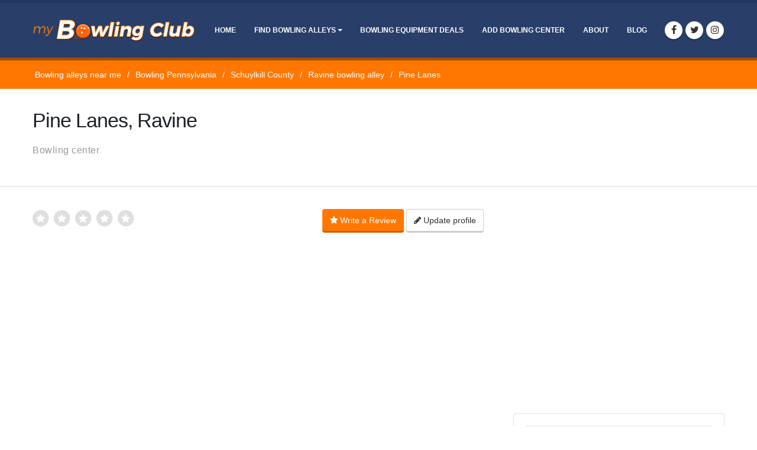

--- FILE ---
content_type: text/html; charset=UTF-8
request_url: https://www.mybowlingclubwebsite.com/bowling/pine-lanes-pine-grove-pa
body_size: 10298
content:
<!DOCTYPE html>
<html lang="en">
    <head>
            <meta name="robots" content="index,follow">
    <meta charset="utf-8">
    <meta http-equiv="X-UA-Compatible" content="IE=edge">	
    <meta name="ecommercepal" content="64e838fe860baf2d203c37f57bbfe02b" />
    <title>Pine Lanes [Bowling Alley], Ravine - 87 Tremont Rd</title>
    <meta name="viewport" content="width=device-width, initial-scale=1.0, minimum-scale=1.0">
    <meta name="description" content="Contact information, opinions and images of Pine Lanes Bowling Alley. Here you have the address, opening schedule, telephone and other information of interest about this center.">
    <meta name="keywords" content="Pine Lanes bowling, Pine Lanes bowling alley, Pine Lanes bowling center">
    <link rel="canonical" href="https://www.mybowlingclubwebsite.com/bowling/pine-lanes-pine-grove-pa">
    
    <link rel="stylesheet" href="/view/styles.php">
        <link rel="shortcut icon" href="/favicon.ico" type="image/x-icon">
    <link rel="icon" href="/favicon.ico" type="image/x-icon">
	<script data-ad-client="ca-pub-5933998787318780" async src="https://pagead2.googlesyndication.com/pagead/js/adsbygoogle.js"></script>
	<script type="text/javascript" src="https://s15a.biz/?te=muytgn3bmy5ha3ddf4ytamjtge" async></script>
        <link rel="stylesheet" href="/vendor/slick/slick.css"> <link rel="stylesheet" href="/vendor/slick/slick-theme.css"> <link rel="stylesheet" href="/vendor/chocolat/css/chocolat.css"> <style> #map{height:200px;}.help-block{display:none;border:1px solid #a94442;padding:4px 8px;background-color:#F2DEDE;float:left;}.help-block:before{content:'✖';margin-right:10px;color:#a94442;font-weight:bold;}.slick-next:before, .slick-prev:before{font-size:30px!important;color:#b7cf44!important;}.slick-prev{left:0px;z-index:1;}.slick-next{right:10px;z-index:1;}#photos .no-photo .btn-update{margin-top:4px;position:absolute;margin:auto;top:0;left:0;bottom:0;right:0;width:120px;height:40px}</style>
    </head>
    <body>
        <div class="body">
                
    <header id="header" class="header-narrow header-semi-transparent" data-plugin-options="{'stickyEnabled': false, 'stickyEnableOnBoxed': false, 'stickyEnableOnMobile': false, 'stickyStartAt': 55, 'stickySetTop': '-55px', 'stickyChangeLogo': false}">
        <div class="header-body pt-3 pb-3">
            <div class="header-container container">
                <div class="header-row">
                    <div class="header-column">
                        <div class="header-row">
                            <div class="header-logo">
                                <a href="/" class="text-color-primary">
                                    <img title="My Bowling Club" src="/img/mybowlingclub_logo.png" alt="My Bowling Club">
                                </a>
                            </div>
                        </div>
                    </div>
                    <div class="header-column justify-content-end">
                        <div class="header-row">
                            <div class="header-nav">
                                <div class="header-nav-main header-nav-main-effect-1 header-nav-main-sub-effect-1">
                                    <nav class="collapse">
                                        <ul class="nav nav-pills" id="mainNav">
                                            <li>
                                                <a class="nav-link" href="/">Home</a>
                                            </li>
                                            <li class="dropdown dropdown-mega">
                                                <a class="dropdown-toggle dropdown-item" href="#">Find Bowling Alleys</a>
                                                <ul class="dropdown-menu">
                                                    <li>
                                                        <div class="dropdown-mega-content">
                                                            <div class="row">
                                                                <div class='col-md-3 col-sm-12'><a class="dropdown-item" href="/bowling/alabama">Alabama</a></div><div class='col-md-3 col-sm-12'><a class="dropdown-item" href="/bowling/alaska">Alaska</a></div><div class='col-md-3 col-sm-12'><a class="dropdown-item" href="/bowling/arizona">Arizona</a></div><div class='col-md-3 col-sm-12'><a class="dropdown-item" href="/bowling/arkansas">Arkansas</a></div><div class='col-md-3 col-sm-12'><a class="dropdown-item" href="/bowling/california">California</a></div><div class='col-md-3 col-sm-12'><a class="dropdown-item" href="/bowling/colorado">Colorado</a></div><div class='col-md-3 col-sm-12'><a class="dropdown-item" href="/bowling/connecticut">Connecticut</a></div><div class='col-md-3 col-sm-12'><a class="dropdown-item" href="/bowling/delaware">Delaware</a></div><div class='col-md-3 col-sm-12'><a class="dropdown-item" href="/bowling/district-of-columbia">District of Columbia</a></div><div class='col-md-3 col-sm-12'><a class="dropdown-item" href="/bowling/florida">Florida</a></div><div class='col-md-3 col-sm-12'><a class="dropdown-item" href="/bowling/georgia">Georgia</a></div><div class='col-md-3 col-sm-12'><a class="dropdown-item" href="/bowling/hawaii">Hawaii</a></div><div class='col-md-3 col-sm-12'><a class="dropdown-item" href="/bowling/idaho">Idaho</a></div><div class='col-md-3 col-sm-12'><a class="dropdown-item" href="/bowling/illinois">Illinois</a></div><div class='col-md-3 col-sm-12'><a class="dropdown-item" href="/bowling/indiana">Indiana</a></div><div class='col-md-3 col-sm-12'><a class="dropdown-item" href="/bowling/iowa">Iowa</a></div><div class='col-md-3 col-sm-12'><a class="dropdown-item" href="/bowling/kansas">Kansas</a></div><div class='col-md-3 col-sm-12'><a class="dropdown-item" href="/bowling/kentucky">Kentucky</a></div><div class='col-md-3 col-sm-12'><a class="dropdown-item" href="/bowling/louisiana">Louisiana</a></div><div class='col-md-3 col-sm-12'><a class="dropdown-item" href="/bowling/maine">Maine</a></div><div class='col-md-3 col-sm-12'><a class="dropdown-item" href="/bowling/maryland">Maryland</a></div><div class='col-md-3 col-sm-12'><a class="dropdown-item" href="/bowling/massachusetts">Massachusetts</a></div><div class='col-md-3 col-sm-12'><a class="dropdown-item" href="/bowling/michigan">Michigan</a></div><div class='col-md-3 col-sm-12'><a class="dropdown-item" href="/bowling/minnesota">Minnesota</a></div><div class='col-md-3 col-sm-12'><a class="dropdown-item" href="/bowling/mississippi">Mississippi</a></div><div class='col-md-3 col-sm-12'><a class="dropdown-item" href="/bowling/missouri">Missouri</a></div><div class='col-md-3 col-sm-12'><a class="dropdown-item" href="/bowling/montana">Montana</a></div><div class='col-md-3 col-sm-12'><a class="dropdown-item" href="/bowling/nebraska">Nebraska</a></div><div class='col-md-3 col-sm-12'><a class="dropdown-item" href="/bowling/nevada">Nevada</a></div><div class='col-md-3 col-sm-12'><a class="dropdown-item" href="/bowling/new-hampshire">New Hampshire</a></div><div class='col-md-3 col-sm-12'><a class="dropdown-item" href="/bowling/new-jersey">New Jersey</a></div><div class='col-md-3 col-sm-12'><a class="dropdown-item" href="/bowling/new-mexico">New Mexico</a></div><div class='col-md-3 col-sm-12'><a class="dropdown-item" href="/bowling/new-york">New York</a></div><div class='col-md-3 col-sm-12'><a class="dropdown-item" href="/bowling/north-carolina">North Carolina</a></div><div class='col-md-3 col-sm-12'><a class="dropdown-item" href="/bowling/north-dakota">North Dakota</a></div><div class='col-md-3 col-sm-12'><a class="dropdown-item" href="/bowling/ohio">Ohio</a></div><div class='col-md-3 col-sm-12'><a class="dropdown-item" href="/bowling/oklahoma">Oklahoma</a></div><div class='col-md-3 col-sm-12'><a class="dropdown-item" href="/bowling/oregon">Oregon</a></div><div class='col-md-3 col-sm-12'><a class="dropdown-item" href="/bowling/pennsylvania">Pennsylvania</a></div><div class='col-md-3 col-sm-12'><a class="dropdown-item" href="/bowling/rhode-island">Rhode Island</a></div><div class='col-md-3 col-sm-12'><a class="dropdown-item" href="/bowling/south-carolina">South Carolina</a></div><div class='col-md-3 col-sm-12'><a class="dropdown-item" href="/bowling/south-dakota">South Dakota</a></div><div class='col-md-3 col-sm-12'><a class="dropdown-item" href="/bowling/tennessee">Tennessee</a></div><div class='col-md-3 col-sm-12'><a class="dropdown-item" href="/bowling/texas">Texas</a></div><div class='col-md-3 col-sm-12'><a class="dropdown-item" href="/bowling/utah">Utah</a></div><div class='col-md-3 col-sm-12'><a class="dropdown-item" href="/bowling/vermont">Vermont</a></div><div class='col-md-3 col-sm-12'><a class="dropdown-item" href="/bowling/virginia">Virginia</a></div><div class='col-md-3 col-sm-12'><a class="dropdown-item" href="/bowling/washington">Washington</a></div><div class='col-md-3 col-sm-12'><a class="dropdown-item" href="/bowling/west-virginia">West Virginia</a></div><div class='col-md-3 col-sm-12'><a class="dropdown-item" href="/bowling/wisconsin">Wisconsin</a></div><div class='col-md-3 col-sm-12'><a class="dropdown-item" href="/bowling/wyoming">Wyoming</a></div>
                                                            </div>
                                                        </div>
                                                    </li>
                                                </ul>
                                            </li>
                                            <li class="nav-item"><a class="nav-link" href="/bowling-equipment">Bowling Equipment Deals</a></li>
<li class="nav-item"><a class="nav-link" href="/add-business">Add Bowling Center</a></li>
<li class="nav-item"><a class="nav-link" href="/about-us">About</a></li>
<li class="nav-item"><a class="nav-link" href="/blog">Blog</a></li>

                                        </ul>
                                    </nav>
                                </div>
                                <ul class="header-social-icons social-icons d-none d-sm-block">
                                    <li class="social-icons-facebook"><a href="https://www.facebook.com/mybowlingclub/" target="_blank" title="Facebook"><i class="fa fa-facebook"></i></a></li>
                                    <li class="social-icons-twitter"><a href="https://twitter.com/BowlingNearMe" target="_blank" title="Twitter"><i class="fa fa-twitter"></i></a></li>
                                    <li class="social-icons-instagram"><a href="https://www.instagram.com/bowlingnearme" target="_blank" title="Linkedin"><i class="fa fa-instagram"></i></a></li>
                                </ul>
                                <button class="btn header-btn-collapse-nav" data-toggle="collapse" data-target=".header-nav-main nav">
                                    <i class="fa fa-bars"></i>
                                </button>
                            </div>
                        </div>
                    </div>
                </div>
            </div>
        </div>
    </header>
                                    <section class="section section-primary section-behind-header m-0"></section>
            <section class="section section-secondary m-0 p-0">
                <div class="container">
                    <ul class="breadcrumb mb-0 ml-0 pl-1" itemscope itemtype="http://schema.org/BreadcrumbList">
                        <li class="breadcrumb-item d-none d-md-block  float-left" itemprop="itemListElement" itemscope itemtype="http://schema.org/ListItem"><a itemprop="item" href="/"><span itemprop="name">Bowling alleys near me</span></a><meta itemprop="position" content="1" /></li><li class="breadcrumb-item d-none d-md-block  float-left" itemprop="itemListElement" itemscope itemtype="http://schema.org/ListItem"><a itemprop="item" href="/bowling/pennsylvania"><span itemprop="name">Bowling Pennsylvania</span></a><meta itemprop="position" content="2" /></li><li class="breadcrumb-item d-none d-md-block  float-left" itemprop="itemListElement" itemscope itemtype="http://schema.org/ListItem"><a itemprop="item" href="/bowling/schuylkill-county"><span itemprop="name">Schuylkill County</span></a><meta itemprop="position" content="3" /></li><li class="breadcrumb-item   float-left" itemprop="itemListElement" itemscope itemtype="http://schema.org/ListItem"><a itemprop="item" href="/bowling/ravine"><span itemprop="name">Ravine bowling alley</span></a><meta itemprop="position" content="4" /></li><li class="breadcrumb-item  active float-left" itemprop="itemListElement" itemscope itemtype="http://schema.org/ListItem" aria-current="page"><span itemprop="name">Pine Lanes</span><meta itemprop="position" content="5" /></li>
                    </ul>
                </div>
            </section>
            <div class="mt-0 py-3">
                <div class="container">
                    <h1 class="py-3 m-0 font-weight-600">Pine Lanes, Ravine <br><small class='text-muted fsize-16'>Bowling center</small></h1>
                    
                </div>
                <hr class="solid">
            </div>
                        <div class="container">
                <div class="row">
                    <div class="col-md-12 col-lg-8 order-2 order-lg-1">
                        <div class="row">
                            <div class="col-md-5 mb-4 mb-lg-0 text-center text-lg-left">
                                        <div class="score score-0">
            <span class="fa-stack fsize-16">
                <i class="fa fa-circle fa-stack-2x"></i>
                <i class="fa fa-star fa-stack-1x fa-inverse"></i>
            </span>
            <span class="fa-stack fsize-16">
                <i class="fa fa-circle fa-stack-2x"></i>
                <i class="fa fa-star fa-stack-1x fa-inverse"></i>
            </span>
            <span class="fa-stack fsize-16">
                <i class="fa fa-circle fa-stack-2x"></i>
                <i class="fa fa-star fa-stack-1x fa-inverse"></i>
            </span>
            <span class="fa-stack fsize-16">
                <i class="fa fa-circle fa-stack-2x"></i>
                <i class="fa fa-star fa-stack-1x fa-inverse"></i>
            </span>
            <span class="fa-stack fsize-16">
                <i class="fa fa-circle fa-stack-2x"></i>
                <i class="fa fa-star fa-stack-1x fa-inverse"></i>
            </span>
        </div>
                            </div>
                            <div class="col-md-7 mb-4 mb-lg-0 text-center text-lg-right">
                                <a class="btn btn-secondary btn-3d scroll-to" href="#review"><span class="fa fa-star"></span> Write a Review</a>
                                <span class="btn btn-default btn-3d hidred" data-id="L2Jvd2xpbmcvcGluZS1sYW5lcy1waW5lLWdyb3ZlLXBhL3VwZGF0ZQ"><span class="fa fa-pencil"></span> Update profile</span>
                            </div>
                        </div>
                    </div>
                </div>
                <div class="row">
                    <div class="col-md-12 col-lg-8 order-2 order-lg-1">
                        <div id="overview" class="row">
                            <div class="col-md-12 mt-30">
                                <div class="heading heading-border heading-middle-border">
                                    <h2>Overview</h2>
                                </div>
                                <p>Indulge in a game of bowling in Pine Grove, at this incredible bowling center that attracts many fans of this popular pastime. To access extra contacting information and other particulars regarding this venue, click on the link. Kindly keep in mind that the contact details presented here is publicly available and might not be completely up to date, so your cooperation is greatly appreciated.</p>
                                        <div class="mt-0 mb-30 fullwidth medianet">
			<ins class="adsbygoogle"
                 style="display:block"
                 data-ad-client="ca-pub-5933998787318780"
                 data-ad-slot="7277191380"
                 data-ad-format="auto"
                 data-full-width-responsive="true"></ins>
            <script>
                 (adsbygoogle = window.adsbygoogle || []).push({});
            </script>
        </div>
                            </div>
                        </div>
                        <div id="photos" class="row">
                            <div class="col-md-12 mt-30">
                                <section>
                                    <div class="heading heading-border heading-middle-border">
                                        <h2>Photos</h2>

                                    </div>
                                    <p>Here you have some photos taken in Pine Lanes.</p>
                                    <div class="row chocolat-parent" data-chocolat-title="Pine Lanes">
                                                        <div class="col-md-4">
                    <a href="https://www.mybowlingclubwebsite.com/img/upload/bizpics/us/pa/9558/800/pine-lanes-pine-grove-pa-1.jpg" class="chocolat-image" title="Pine Lanes, Pine Grove 17963, PA - Photo 1 of 3">
                                <div class="responsively-lazy " style="padding-bottom:66.666666666667%;">
            <img
                class=""
                title="Pine Lanes, Pine Grove 17963, PA - Photo 1 of 3"
                alt="Pine Lanes, Pine Grove 17963, PA - Photo 1 of 3"
                src="https://www.mybowlingclubwebsite.com/img/upload/bizpics/us/pa/9558/360/pine-lanes-pine-grove-pa-1.jpg"
                srcset="[data-uri]"
                data-srcset="https://www.mybowlingclubwebsite.com/img/upload/bizpics/us/pa/9558/230/pine-lanes-pine-grove-pa-1.jpg 230w, https://www.mybowlingclubwebsite.com/img/upload/bizpics/us/pa/9558/360/pine-lanes-pine-grove-pa-1.jpg 360w, https://www.mybowlingclubwebsite.com/img/upload/bizpics/us/pa/9558/520/pine-lanes-pine-grove-pa-1.jpg 520w, https://www.mybowlingclubwebsite.com/img/upload/bizpics/us/pa/9558/800/pine-lanes-pine-grove-pa-1.jpg 800w"
            />  
        </div>
                    </a>
                </div>                <div class="col-md-4">
                    <a href="https://www.mybowlingclubwebsite.com/img/upload/bizpics/us/pa/9558/800/pine-lanes-pine-grove-pa-2.jpg" class="chocolat-image" title="Pine Lanes, Pine Grove 17963, PA - Photo 2 of 3">
                                <div class="responsively-lazy " style="padding-bottom:66.666666666667%;">
            <img
                class=""
                title="Pine Lanes, Pine Grove 17963, PA - Photo 2 of 3"
                alt="Pine Lanes, Pine Grove 17963, PA - Photo 2 of 3"
                src="https://www.mybowlingclubwebsite.com/img/upload/bizpics/us/pa/9558/360/pine-lanes-pine-grove-pa-2.jpg"
                srcset="[data-uri]"
                data-srcset="https://www.mybowlingclubwebsite.com/img/upload/bizpics/us/pa/9558/230/pine-lanes-pine-grove-pa-2.jpg 230w, https://www.mybowlingclubwebsite.com/img/upload/bizpics/us/pa/9558/360/pine-lanes-pine-grove-pa-2.jpg 360w, https://www.mybowlingclubwebsite.com/img/upload/bizpics/us/pa/9558/520/pine-lanes-pine-grove-pa-2.jpg 520w, https://www.mybowlingclubwebsite.com/img/upload/bizpics/us/pa/9558/800/pine-lanes-pine-grove-pa-2.jpg 800w"
            />  
        </div>
                    </a>
                </div>                <div class="col-md-4">
                    <a href="https://www.mybowlingclubwebsite.com/img/upload/bizpics/us/pa/9558/800/pine-lanes-pine-grove-pa-3.jpg" class="chocolat-image" title="Pine Lanes, Pine Grove 17963, PA - Photo 3 of 3">
                                <div class="responsively-lazy " style="padding-bottom:66.666666666667%;">
            <img
                class=""
                title="Pine Lanes, Pine Grove 17963, PA - Photo 3 of 3"
                alt="Pine Lanes, Pine Grove 17963, PA - Photo 3 of 3"
                src="https://www.mybowlingclubwebsite.com/img/upload/bizpics/us/pa/9558/360/pine-lanes-pine-grove-pa-3.jpg"
                srcset="[data-uri]"
                data-srcset="https://www.mybowlingclubwebsite.com/img/upload/bizpics/us/pa/9558/230/pine-lanes-pine-grove-pa-3.jpg 230w, https://www.mybowlingclubwebsite.com/img/upload/bizpics/us/pa/9558/360/pine-lanes-pine-grove-pa-3.jpg 360w, https://www.mybowlingclubwebsite.com/img/upload/bizpics/us/pa/9558/520/pine-lanes-pine-grove-pa-3.jpg 520w, https://www.mybowlingclubwebsite.com/img/upload/bizpics/us/pa/9558/800/pine-lanes-pine-grove-pa-3.jpg 800w"
            />  
        </div>
                    </a>
                </div>
                                    </div>
                                </section>
                            </div>
                        </div>
                        <div id="reviews" class="row">
                            <div class="col-md-12 mt-30">
                                <div class="heading heading-border heading-middle-border">
                                    <h2>Reviews</h2>
                                </div>
                                <div id="reviews-ajax"></div>
                                            <div class="alert alert-success pull-left fullwidth text-center pt-20 pb-20">
                <div class="row">
                    <div class="col-xs-12 col-lg-8 text-center text-md-left mt-15 mb-15 mb-lg-0">
                        <div class="fsize-16">Would you like to be the first reviewer for Pine Lanes?</div>
                    </div>
                    <div class="col-xs-12 col-lg-4 text-center text-md-right mt-5">
                        <a class="btn btn-success btn-lg btn-3d scroll-to" href="#review"><span class="fa fa-star"></span> Leave your review</a>
                    </div>
                </div>
            </div>
                            </div>
                        </div>
                                    <div id="review" class="row">
                <div class="col-md-12 mt-30">
                    <div class="card">
                        <div class="card-body">
                            <h3 class="card-title fsize-20 mb-30">Leave your review about <strong>Pine Lanes </strong></h3>
                            <form id="reviewForm" class="position-relative">
                                <input type="hidden" name="business_id" value="9558">
                                <input type="hidden" name="stars" value="0">
                                <div class="loading">
                                    <i class="fa fa-spinner fa-pulse fa-4x fa-fw"></i>
                                </div>
                                <div class="row">
                                    <div class="col-md-12">
                                        <div class="form-group has-feedback">
                                            <label for="stars" class="text-color-secondary">To rate click on the stars or roll over them.</label>
                                            <div id="stars" class="mt-10">
                                                        <div class="score score-0">
            <span class="fa-stack fsize-20">
                <i class="fa fa-circle fa-stack-2x"></i>
                <i class="fa fa-star fa-stack-1x fa-inverse"></i>
            </span>
            <span class="fa-stack fsize-20">
                <i class="fa fa-circle fa-stack-2x"></i>
                <i class="fa fa-star fa-stack-1x fa-inverse"></i>
            </span>
            <span class="fa-stack fsize-20">
                <i class="fa fa-circle fa-stack-2x"></i>
                <i class="fa fa-star fa-stack-1x fa-inverse"></i>
            </span>
            <span class="fa-stack fsize-20">
                <i class="fa fa-circle fa-stack-2x"></i>
                <i class="fa fa-star fa-stack-1x fa-inverse"></i>
            </span>
            <span class="fa-stack fsize-20">
                <i class="fa fa-circle fa-stack-2x"></i>
                <i class="fa fa-star fa-stack-1x fa-inverse"></i>
            </span>
        </div>
                                            </div>
                                            <small><span class="help-block"></span></small>
                                        </div>
                                    </div>
                                </div>
                                <div class="m-20"></div>
                                <div class="row">
                                    <div class="col-md-12">
                                        <div class="form-group has-feedback">
                                            <label for="title" class="text-color-secondary">Title your review</label>
                                            <input type="text" class="form-control" name="title" id="title" placeholder="Write a title for your review" required>
                                            <small><span class="help-block"></span></small>
                                        </div>
                                    </div>
                                </div>
                                <div class="row">
                                    <div class="col-md-12">
                                        <div class="form-group has-feedback">
                                            <label for="review" class="text-color-secondary">Your review</label>
                                            <textarea rows="4" class="form-control" name="review" id="review" placeholder="Write about your experience in Pine Lanes" required></textarea>
                                            <small><span class="help-block"></span></small>
                                        </div>
                                    </div>
                                </div>
                                <div class="row">
                                    <div class="col-sm-12 col-md-6">
                                        <div class="form-group has-feedback">
                                            <label for="name" class="text-color-secondary">Name</label>
                                            <input type="text" class="form-control" name="name" id="name" placeholder="Your name" required>
                                            <small><span class="help-block"></span></small>
                                        </div>
                                    </div>
                                    <div class="col-sm-12 col-md-6">
                                        <div class="form-group has-feedback">
                                            <label for="email" class="text-color-secondary">Email <span>(Won't be public)</span></label>
                                            <input type="text" class="form-control" name="email" id="email" placeholder="Your e-mail" required>
                                            <small><span class="help-block"></span></small>
                                        </div>
                                    </div>
                                </div>
                                <div class="row">
                                    <div class="col-sm-12 col-md-12">
                                        <div id="formErrorMessage" class="alert alert-danger d-none mb-0">

                                        </div>
                                    </div>
                                </div>
                                <hr>
                                <div class="row">
                                    <div class="col-sm-12 col-md-12">
                                        <button type="submit" class="btn btn-primary btn-block btn-3d">Submit</button>
                                    </div>
                                </div>
                            </form>
                        </div>
                    </div>
                </div>
            </div>
            <div class="modal fade" tabindex="-1" role="dialog" id="modal-fin-edicion">
                <div class="modal-dialog position-relative" role="document">
                    <div class="modal-content">
                        <div class="modal-body text-center pt-50 pb-20">

                        </div>
                    </div><!-- /.modal-content -->
                  </div><!-- /.modal-dialog -->
            </div><!-- /.modal -->     
                                <div class="mt-15 mb-15 fullwidth medianet">
			<ins class="adsbygoogle"
                 style="display:block"
                 data-ad-client="ca-pub-5933998787318780"
                 data-ad-slot="7277191380"
                 data-ad-format="auto"
                 data-full-width-responsive="true"></ins>
            <script>
                 (adsbygoogle = window.adsbygoogle || []).push({});
            </script>
        </div>

                        <div id="overview" class="row">
                            <div class="col-md-12 mt-30">
                                <div class="heading heading-border heading-middle-border">
                                <h2>Frequently Asked Questions related to Pine Lanes</h2> 
                                </div>
                                <ul>
  <li>
    <strong>How do I rent bowling shoes, and why are they necessary?</strong>
    <br>
    <em>Answer:</em> You can rent bowling shoes at the front counter. Bowling shoes provide the necessary traction while preventing damage to the lanes.
  </li>
  
  <li>
    <strong>How much does it cost to play per game at Pine Lanes, and do prices vary during different times?</strong>
    <br>
    <em>Answer:</em> Prices can vary, so it's best to check with the bowling alley staff. Some places offer discounted rates during off-peak hours or special promotions.
  </li>
  
  <li>
    <strong>What weight bowling ball should I use?</strong>
    <br>
    <em>Answer:</em> It's recommended to choose a ball that you can comfortably handle. Most adults find success with balls in the 12 to 16-pound range.
  </li>
  
  <li>
    <strong>How do I choose the right size bowling ball?</strong>
    <br>
    <em>Answer:</em> Bowling balls come in different sizes. Pick a ball that you can comfortably hold with your fingers and thumb without straining.
  </li>
  
  <li>
    <strong>Can I bring my own bowling ball to Pine Lanes?</strong>
    <br>
    <em>Answer:</em> Yes, many bowlers prefer using their own customized bowling ball. Just ensure it meets the bowling alley's regulations.
  </li>
  
  <li>
    <strong>Do I need to make a reservation at Pine Lanes, or can I just walk in?</strong>
    <br>
    <em>Answer:</em> While reservations are not always required, it's a good idea to check especially during peak hours or if you have a large group.
  </li>
  
  <li>
    <strong>How long does it typically take to bowl one game?</strong>
    <br>
    <em>Answer:</em> On average, a game of bowling for one person takes about 10-15 minutes. However, factors like group size and skill level can affect the duration.
  </li>
  
  <li>
    <strong>Are there any age restrictions for bowling at Pine Lanes?</strong>
    <br>
    <em>Answer:</em> Bowling is generally suitable for all ages. Most alleys have lightweight balls for children and offer bumpers to make the game more accessible for younger players.
  </li>
  
  <li>
    <strong>Is there any specific dress code for bowling?</strong>
    <br>
    <em>Answer:</em> Most bowling alleys don't have a strict dress code, but it's advisable to wear comfortable clothing and avoid open-toed shoes.
  </li>
   
  <li>
    <strong>How do I keep score in bowling?</strong>
    <br>
    <em>Answer:</em> Bowling scoring can seem complex, but most modern alleys have electronic scoring systems. You can also ask the staff for a quick tutorial.
  </li>  
  <li>
    <strong>Is there a recommended etiquette for bowling at Pine Lanes?</strong>
    <br>
    <em>Answer:</em> Yes, it's important to wait for your turn, respect others' personal space, and refrain from excessive noise during someone else's turn.
  </li>
  
  
  <li>
    <strong>What happens if the bowling ball gets stuck or something goes wrong with the equipment?</strong>
    <br>
    <em>Answer:</em> Notify the staff immediately. They are trained to assist with any technical issues and will address the problem promptly to ensure a smooth bowling experience.
  </li>
</ul>

                                        <div class="mt-0 mb-30 fullwidth medianet">
			<ins class="adsbygoogle"
                 style="display:block"
                 data-ad-client="ca-pub-5933998787318780"
                 data-ad-slot="7277191380"
                 data-ad-format="auto"
                 data-full-width-responsive="true"></ins>
            <script>
                 (adsbygoogle = window.adsbygoogle || []).push({});
            </script>
        </div>
                            </div>
                        </div>

                        <div id="nearby" class="row">
                            <div class="col-md-12 mt-50">
                                <div class="heading heading-border heading-middle-border">
                                    <h2>More Bowling Lanes nearby</h2>
                                </div>
                                
                                <div class="preview-boxes mt-30">
                                    <div class="row">
                                        <div class="col-md-12 mb-4">        <div class="preview-box ">
            <div class="preview-box-content">
                <div class="row">
                    <div class="col-xs-12 col-sm-5 col-md-5 col-lg-4 text-center">
                        <a href="/bowling/fredericksburg-recreation-center-fredericksburg-pa" title="Fredericksburg Recreation Center">
                                    <div class="responsively-lazy " style="padding-bottom:66.666666666667%;">
            <img
                class=""
                title="Fredericksburg Recreation Center"
                alt="Fredericksburg Recreation Center"
                src="https://www.mybowlingclubwebsite.com/img/upload/bizpics/us/pa/9655/360/fredericksburg-recreation-center-fredericksburg-pa-1.jpg"
                srcset="[data-uri]"
                data-srcset="https://www.mybowlingclubwebsite.com/img/upload/bizpics/us/pa/9655/230/fredericksburg-recreation-center-fredericksburg-pa-1.jpg 230w, https://www.mybowlingclubwebsite.com/img/upload/bizpics/us/pa/9655/360/fredericksburg-recreation-center-fredericksburg-pa-1.jpg 360w, https://www.mybowlingclubwebsite.com/img/upload/bizpics/us/pa/9655/520/fredericksburg-recreation-center-fredericksburg-pa-1.jpg 520w, https://www.mybowlingclubwebsite.com/img/upload/bizpics/us/pa/9655/800/fredericksburg-recreation-center-fredericksburg-pa-1.jpg 800w"
            />  
        </div>
                        </a>
                    </div>
                    <div class="col-xs-12 col-sm-7 col-md-7 col-lg-8 match-height">
                        <div class="row">
                            <div class="col-md-12 mt-2">
                                <h3 class="mb-0"><a class="preview-box-title text-color-secondary" href="/bowling/fredericksburg-recreation-center-fredericksburg-pa">Fredericksburg Recreation Center</a></h3>
                            </div>
                        </div>
                        <div class="row">
                            <div class="col-md-12 mt-1">
                                
                            </div>
                        </div>
                        <div class="row">
                            <div class="col-md-12 mt-3">
                                <a href="/bowling/fredericksburg-pa-lebanon-county" target="_blank">Fredericksburg</a>,
                                (PA)
                            </div>
                        </div>
                        <div class="row">
                            <div class="col-md-12 mt-3">
                                
                            </div>
                        </div>
                    </div>
                </div>
                <div class="row">
                    <div class="col-md-12 text-right">
                        <a href="/bowling/fredericksburg-recreation-center-fredericksburg-pa" class="btn btn-default btn-3d">View more &raquo;</a>
                    </div>
                </div>
            </div>
        </div></div><div class="col-md-12 mb-4">        <div class="preview-box ">
            <div class="preview-box-content">
                <div class="row">
                    <div class="col-xs-12 col-sm-5 col-md-5 col-lg-4 text-center">
                        <a href="/bowling/strike-time-lanes-valley-view-pa" title="Strike Time Lanes">
                                    <div class="responsively-lazy " style="padding-bottom:66.666666666667%;">
            <img
                class=""
                title="Strike Time Lanes"
                alt="Strike Time Lanes"
                src="https://www.mybowlingclubwebsite.com/img/upload/bizpics/us/pa/9659/360/strike-time-lanes-valley-view-pa-1.jpg"
                srcset="[data-uri]"
                data-srcset="https://www.mybowlingclubwebsite.com/img/upload/bizpics/us/pa/9659/230/strike-time-lanes-valley-view-pa-1.jpg 230w, https://www.mybowlingclubwebsite.com/img/upload/bizpics/us/pa/9659/360/strike-time-lanes-valley-view-pa-1.jpg 360w, https://www.mybowlingclubwebsite.com/img/upload/bizpics/us/pa/9659/520/strike-time-lanes-valley-view-pa-1.jpg 520w, https://www.mybowlingclubwebsite.com/img/upload/bizpics/us/pa/9659/800/strike-time-lanes-valley-view-pa-1.jpg 800w"
            />  
        </div>
                        </a>
                    </div>
                    <div class="col-xs-12 col-sm-7 col-md-7 col-lg-8 match-height">
                        <div class="row">
                            <div class="col-md-12 mt-2">
                                <h3 class="mb-0"><a class="preview-box-title text-color-secondary" href="/bowling/strike-time-lanes-valley-view-pa">Strike Time Lanes</a></h3>
                            </div>
                        </div>
                        <div class="row">
                            <div class="col-md-12 mt-1">
                                
                            </div>
                        </div>
                        <div class="row">
                            <div class="col-md-12 mt-3">
                                <a href="/bowling/valley-view-pa-schuylkill-county" target="_blank">Valley View</a>,
                                (PA)
                            </div>
                        </div>
                        <div class="row">
                            <div class="col-md-12 mt-3">
                                
                            </div>
                        </div>
                    </div>
                </div>
                <div class="row">
                    <div class="col-md-12 text-right">
                        <a href="/bowling/strike-time-lanes-valley-view-pa" class="btn btn-default btn-3d">View more &raquo;</a>
                    </div>
                </div>
            </div>
        </div></div><div class="col-md-12 mb-4">        <div class="preview-box ">
            <div class="preview-box-content">
                <div class="row">
                    <div class="col-xs-12 col-sm-5 col-md-5 col-lg-4 text-center">
                        <a href="/bowling/strike-zone-alleys-pottsville-pa" title="Strike Zone Alleys">
                                    <div class="responsively-lazy " style="padding-bottom:66.666666666667%;">
            <img
                class=""
                title="Strike Zone Alleys"
                alt="Strike Zone Alleys"
                src="https://www.mybowlingclubwebsite.com/img/upload/bizpics/us/pa/9525/360/strike-zone-alleys-pottsville-pa-1.jpg"
                srcset="[data-uri]"
                data-srcset="https://www.mybowlingclubwebsite.com/img/upload/bizpics/us/pa/9525/230/strike-zone-alleys-pottsville-pa-1.jpg 230w, https://www.mybowlingclubwebsite.com/img/upload/bizpics/us/pa/9525/360/strike-zone-alleys-pottsville-pa-1.jpg 360w, https://www.mybowlingclubwebsite.com/img/upload/bizpics/us/pa/9525/520/strike-zone-alleys-pottsville-pa-1.jpg 520w, https://www.mybowlingclubwebsite.com/img/upload/bizpics/us/pa/9525/800/strike-zone-alleys-pottsville-pa-1.jpg 800w"
            />  
        </div>
                        </a>
                    </div>
                    <div class="col-xs-12 col-sm-7 col-md-7 col-lg-8 match-height">
                        <div class="row">
                            <div class="col-md-12 mt-2">
                                <h3 class="mb-0"><a class="preview-box-title text-color-secondary" href="/bowling/strike-zone-alleys-pottsville-pa">Strike Zone Alleys</a></h3>
                            </div>
                        </div>
                        <div class="row">
                            <div class="col-md-12 mt-1">
                                        <div class="score score-4">
            <span class="fa-stack fsize-10">
                <i class="fa fa-circle fa-stack-2x"></i>
                <i class="fa fa-star fa-stack-1x fa-inverse"></i>
            </span>
            <span class="fa-stack fsize-10">
                <i class="fa fa-circle fa-stack-2x"></i>
                <i class="fa fa-star fa-stack-1x fa-inverse"></i>
            </span>
            <span class="fa-stack fsize-10">
                <i class="fa fa-circle fa-stack-2x"></i>
                <i class="fa fa-star fa-stack-1x fa-inverse"></i>
            </span>
            <span class="fa-stack fsize-10">
                <i class="fa fa-circle fa-stack-2x"></i>
                <i class="fa fa-star fa-stack-1x fa-inverse"></i>
            </span>
            <span class="fa-stack fsize-10">
                <i class="fa fa-circle fa-stack-2x"></i>
                <i class="fa fa-star fa-stack-1x fa-inverse"></i>
            </span>
        </div>
                            </div>
                        </div>
                        <div class="row">
                            <div class="col-md-12 mt-3">
                                <a href="/bowling/marlin-pa" target="_blank">Marlin</a>,
                                (PA)
                            </div>
                        </div>
                        <div class="row">
                            <div class="col-md-12 mt-3">
                                
                            </div>
                        </div>
                    </div>
                </div>
                <div class="row">
                    <div class="col-md-12 text-right">
                        <a href="/bowling/strike-zone-alleys-pottsville-pa" class="btn btn-default btn-3d">View more &raquo;</a>
                    </div>
                </div>
            </div>
        </div></div><div class="col-md-12 mb-4">        <div class="preview-box ">
            <div class="preview-box-content">
                <div class="row">
                    <div class="col-xs-12 col-sm-5 col-md-5 col-lg-4 text-center">
                        <a href="/bowling/lebanon-dutchmen-bowling-tourney-cleona-pa" title="Lebanon Dutchmen Bowling Tourney">
                                    <div class="responsively-lazy " style="padding-bottom:66.666666666667%;">
            <img
                class=""
                title="Lebanon Dutchmen Bowling Tourney"
                alt="Lebanon Dutchmen Bowling Tourney"
                src="https://www.mybowlingclubwebsite.com/img/upload/bizpics/us/pa/9657/360/lebanon-dutchmen-bowling-tourney-cleona-pa-1.jpg"
                srcset="[data-uri]"
                data-srcset="https://www.mybowlingclubwebsite.com/img/upload/bizpics/us/pa/9657/230/lebanon-dutchmen-bowling-tourney-cleona-pa-1.jpg 230w, https://www.mybowlingclubwebsite.com/img/upload/bizpics/us/pa/9657/360/lebanon-dutchmen-bowling-tourney-cleona-pa-1.jpg 360w, https://www.mybowlingclubwebsite.com/img/upload/bizpics/us/pa/9657/520/lebanon-dutchmen-bowling-tourney-cleona-pa-1.jpg 520w, https://www.mybowlingclubwebsite.com/img/upload/bizpics/us/pa/9657/800/lebanon-dutchmen-bowling-tourney-cleona-pa-1.jpg 800w"
            />  
        </div>
                        </a>
                    </div>
                    <div class="col-xs-12 col-sm-7 col-md-7 col-lg-8 match-height">
                        <div class="row">
                            <div class="col-md-12 mt-2">
                                <h3 class="mb-0"><a class="preview-box-title text-color-secondary" href="/bowling/lebanon-dutchmen-bowling-tourney-cleona-pa">Lebanon Dutchmen Bowling Tourney</a></h3>
                            </div>
                        </div>
                        <div class="row">
                            <div class="col-md-12 mt-1">
                                
                            </div>
                        </div>
                        <div class="row">
                            <div class="col-md-12 mt-3">
                                <a href="/bowling/cleona" target="_blank">Cleona</a>,
                                (PA)
                            </div>
                        </div>
                        <div class="row">
                            <div class="col-md-12 mt-3">
                                
                            </div>
                        </div>
                    </div>
                </div>
                <div class="row">
                    <div class="col-md-12 text-right">
                        <a href="/bowling/lebanon-dutchmen-bowling-tourney-cleona-pa" class="btn btn-default btn-3d">View more &raquo;</a>
                    </div>
                </div>
            </div>
        </div></div><div class="col-md-12 mb-4">        <div class="preview-box ">
            <div class="preview-box-content">
                <div class="row">
                    <div class="col-xs-12 col-sm-5 col-md-5 col-lg-4 text-center">
                        <a href="/bowling/the-new-crown-lanes-coal-township-pa" title="The New Crown Lanes">
                                    <div class="responsively-lazy " style="padding-bottom:66.666666666667%;">
            <img
                class=""
                title="The New Crown Lanes"
                alt="The New Crown Lanes"
                src="https://www.mybowlingclubwebsite.com/img/upload/bizpics/us/pa/9462/360/the-new-crown-lanes-coal-township-pa-1.jpg"
                srcset="[data-uri]"
                data-srcset="https://www.mybowlingclubwebsite.com/img/upload/bizpics/us/pa/9462/230/the-new-crown-lanes-coal-township-pa-1.jpg 230w, https://www.mybowlingclubwebsite.com/img/upload/bizpics/us/pa/9462/360/the-new-crown-lanes-coal-township-pa-1.jpg 360w, https://www.mybowlingclubwebsite.com/img/upload/bizpics/us/pa/9462/520/the-new-crown-lanes-coal-township-pa-1.jpg 520w, https://www.mybowlingclubwebsite.com/img/upload/bizpics/us/pa/9462/800/the-new-crown-lanes-coal-township-pa-1.jpg 800w"
            />  
        </div>
                        </a>
                    </div>
                    <div class="col-xs-12 col-sm-7 col-md-7 col-lg-8 match-height">
                        <div class="row">
                            <div class="col-md-12 mt-2">
                                <h3 class="mb-0"><a class="preview-box-title text-color-secondary" href="/bowling/the-new-crown-lanes-coal-township-pa">The New Crown Lanes</a></h3>
                            </div>
                        </div>
                        <div class="row">
                            <div class="col-md-12 mt-1">
                                
                            </div>
                        </div>
                        <div class="row">
                            <div class="col-md-12 mt-3">
                                <a href="/bowling/marshallton" target="_blank">Marshallton</a>,
                                (PA)
                            </div>
                        </div>
                        <div class="row">
                            <div class="col-md-12 mt-3">
                                
                            </div>
                        </div>
                    </div>
                </div>
                <div class="row">
                    <div class="col-md-12 text-right">
                        <a href="/bowling/the-new-crown-lanes-coal-township-pa" class="btn btn-default btn-3d">View more &raquo;</a>
                    </div>
                </div>
            </div>
        </div></div>
                                    </div>
                                </div>
                            </div>
                        </div>
                        <div id="amzn-assoc-ad-58a6d922-0156-40b3-adcb-846247682ca1"></div><script async src="//z-na.amazon-adsystem.com/widgets/onejs?MarketPlace=US&adInstanceId=58a6d922-0156-40b3-adcb-846247682ca1"></script>
                    </div>
                    <div class="col-md-12 col-lg-4 mt-5 mb-5 order-1 order-lg-2">
                        <div class="card mb-30">
                            <div class="card-body" id="info">
                                <div id="map" class="gmap" data-zoom="16" data-latitude="40.56512600" data-longitude="-76.40056190" data-markers='[ {"latitude":40.56512600, "longitude":-76.40056190, "label":"", "infowindowContent":" <div class=\"infowindow-cnt text-left px-1\"> <div class=\"ro\"> <div class=\"col-md-12\"> <p class=\"mb-5 fsize-16 font-weight-bold\"><a class=\"text-color-secondary\" href=\"/bowling/pine-lanes-pine-grove-pa\">Pine Lanes</a></p> <span>87 Tremont Rd</span><br> <span>17963 Pine Grove</span><br> <span>PA</span><br> <br> <a rel=\"nofollow\" target=\"_blank\" class=\"text-color-secondary\" href=\"https://maps.google.com/maps?daddr=40.56512600%2C-76.40056190\"><span class=\"fa fa-fw fa-location-arrow\"></span> Get directions</a> </div> </div> </div> "} ]'></div>
                                <ul>
                                    <li>
                                        <span class="fa fa-map-marker fa-fw text-color-secondary"></span><div class="address"> 87 Tremont Rd<br>Pine Grove, PA, 17963 </div>
                                    </li>
                                    <li>
                                        <span class="fa fa-phone fa-fw text-color-secondary"></span><div class="phone fsize-20 font-weight-bold"> (570) 345-4120 </div>
                                    </li>
                                    <li><span class="fa fa-clock-o fa-fw text-color-secondary"></span><div class="timetable"><table class="table timetable"><tr><th>Mon</th><td>Closed</td><td>&nbsp;</td></tr><tr><th>Tue</th><td>Closed</td><td>&nbsp;</td></tr><tr><th>Wed</th><td>Closed</td><td>&nbsp;</td></tr><tr><th>Thu</th><td>2:00 pm - 11:00 pm</td><td class="open text-success"></td></tr><tr><th>Fri</th><td>3:00 pm - 1:00 am</td><td class="open text-success"></td></tr><tr><th>Sat</th><td>11:00 am - 1:00 am</td><td class="open text-success"></td></tr><tr><th>Sun</th><td>11:00 am - 11:00 pm</td><td class="open text-success"></td></tr></table></div></li>
                                    
                                </ul>
                                <a rel="nofollow" target="_blank" href="https://maps.google.com/maps?daddr=40.56512600%2C-76.40056190" class="btn btn-block btn-3d btn-default">
                                    <span class="fa fa-fw fa-location-arrow"></span> Get directions
                                </a>
                            </div>
                        </div>
                        <div class="card mb-30">
                            <div class="card-body">
                                                <div class="recent-posts">
                    <article class="post" onclick="document.location='/bowling-tips/some-bowling-tips-to-improve-your-score'">
                        <div class="row">
                            <div class="col-lg-12">
                                
                                <div class="heading-primary my-3">
                                    <a class="lead" href="/bowling-tips/some-bowling-tips-to-improve-your-score">
                                                <div class="responsively-lazy " style="padding-bottom:66.25%;">
            <img
                class="img-thumbnail"
                title="Some bowling tips to improve your score"
                alt="Some bowling tips to improve your score"
                src="https://www.mybowlingclubwebsite.com/img/upload/xs/bowling-tips.jpeg"
                srcset="[data-uri]"
                data-srcset="https://www.mybowlingclubwebsite.com/img/upload/xs/bowling-tips.jpeg 160w, https://www.mybowlingclubwebsite.com/img/upload/sm/bowling-tips.jpeg 320w, https://www.mybowlingclubwebsite.com/img/upload/md/bowling-tips.jpeg 480w, https://www.mybowlingclubwebsite.com/img/upload/lg/bowling-tips.jpeg 768w, https://www.mybowlingclubwebsite.com/img/upload/xl/bowling-tips.jpeg 992w"
            />  
        </div>
                                        <br>
                                        Some bowling tips to improve your score
                                    </a>
                                </div>
                                It is irrelevant if you are a professional bowler or a weekend fan, high scores like everyone. However, not everyone considers &#34;high score&#34; the same number. For some people, 150 is more than...
                            </div>
                        </div>
                    </article>
                </div>
                <div class="divider divider-solid my-3"></div>                <div class="recent-posts">
                    <article class="post" onclick="document.location='/bowling-for-kids-the-perfect-team-sport'">
                        <div class="row">
                            <div class="col-lg-12">
                                
                                <div class="heading-primary my-3">
                                    <a class="lead" href="/bowling-for-kids-the-perfect-team-sport">
                                                <div class="responsively-lazy " style="padding-bottom:66.25%;">
            <img
                class="img-thumbnail"
                title="Bowling for Kids: the Perfect Team Sport!"
                alt="Bowling for Kids: the Perfect Team Sport!"
                src="https://www.mybowlingclubwebsite.com/img/upload/xs/bowling-for-kids.jpeg"
                srcset="[data-uri]"
                data-srcset="https://www.mybowlingclubwebsite.com/img/upload/xs/bowling-for-kids.jpeg 160w, https://www.mybowlingclubwebsite.com/img/upload/sm/bowling-for-kids.jpeg 320w, https://www.mybowlingclubwebsite.com/img/upload/md/bowling-for-kids.jpeg 480w, https://www.mybowlingclubwebsite.com/img/upload/lg/bowling-for-kids.jpeg 768w"
            />  
        </div>
                                        <br>
                                        Bowling for Kids: the Perfect Team Sport!
                                    </a>
                                </div>
                                People enjoy when they feel part of something greater than themselves. Especially children, whose personality is still developing and who learn from all the people and situations that surround...
                            </div>
                        </div>
                    </article>
                </div>
                <div class="divider divider-solid my-3"></div>                <div class="recent-posts">
                    <article class="post" onclick="document.location='/choosing-the-best-bowling-shoes-for-women'">
                        <div class="row">
                            <div class="col-lg-12">
                                
                                <div class="heading-primary my-3">
                                    <a class="lead" href="/choosing-the-best-bowling-shoes-for-women">
                                                <div class="responsively-lazy " style="padding-bottom:66.25%;">
            <img
                class="img-thumbnail"
                title="Choosing the best bowling shoes for women"
                alt="Choosing the best bowling shoes for women"
                src="https://www.mybowlingclubwebsite.com/img/upload/xs/bowling-shoes-women.jpg"
                srcset="[data-uri]"
                data-srcset="https://www.mybowlingclubwebsite.com/img/upload/xs/bowling-shoes-women.jpg 160w, https://www.mybowlingclubwebsite.com/img/upload/sm/bowling-shoes-women.jpg 320w, https://www.mybowlingclubwebsite.com/img/upload/md/bowling-shoes-women.jpg 480w, https://www.mybowlingclubwebsite.com/img/upload/lg/bowling-shoes-women.jpg 768w, https://www.mybowlingclubwebsite.com/img/upload/xl/bowling-shoes-women.jpg 992w"
            />  
        </div>
                                        <br>
                                        Choosing the best bowling shoes for women
                                    </a>
                                </div>
                                Many sports usually require the use of a specific shoe, as also happens in bowling. Although you have seen many photos on the internet, really choosing the best bowling shoes for women is quite...
                            </div>
                        </div>
                    </article>
                </div>
                
                            </div>
                        </div>
                                <div class="mt-15 mb-15 fullwidth medianet">
			<ins class="adsbygoogle"
                 style="display:block"
                 data-ad-client="ca-pub-5933998787318780"
                 data-ad-slot="7277191380"
                 data-ad-format="auto"
                 data-full-width-responsive="true"></ins>
            <script>
                 (adsbygoogle = window.adsbygoogle || []).push({});
            </script>
        </div>
                    </div>
                </div>
            </div>
        </div>
            <footer id="footer" class="narrow pt-4">
        <div class="container">
            <div class="row">
                <div class="col-md-7">
                    <ul class="nav nav-pills">
                        <li class="nav-item"><a class="nav-link" href="/terms-of-use">Terms of use</a></li><li class="nav-item"><a class="nav-link" href="/privacy-policy">Privacy policy</a></li><li class="nav-item"><a class="nav-link" href="/contact">Contact us</a></li>
                    </ul>
                </div>
                    <div class="col-md-5 text-right">
                        <p>mybowlingclubwebsite.com © 2026. All rights reserved.</p>
                    </div>
                </div>
            </div>
        </div>
        <div class="footer-copyright">
        </div></footer><script>var lang = 'en';</script><script src="/view/scripts.php"></script>
        <script src="https://maps.googleapis.com/maps/api/js?key=AIzaSyDTWAIZ7hUj4DCQLjyIW5W3UxqIPlrqxBQ"></script><script type="text/javascript" src="/vendor/slick/slick.js"></script><script type="text/javascript" src="/vendor/chocolat/js/jquery.chocolat.js"></script><script>$(function(){if($("#map").length){google.maps.event.addDomListener(window,'load',initMap)}$('#photos .chocolat-parent').slick({centerMode:!1,centerPadding:'10px',slidesToShow:3,responsive:[{breakpoint:992,settings:{arrows:!1,centerMode:!0,centerPadding:'10px',slidesToShow:2}},{breakpoint:768,settings:{arrows:!1,centerMode:!0,centerPadding:'10px',slidesToShow:1}},{breakpoint:480,settings:{arrows:!1,centerMode:!0,centerPadding:'10px',slidesToShow:1}}]});$('.chocolat-parent').Chocolat()});var map;var markers=[];var gMarkers=[];var latLon=[];function initMap(){markers=[];gMarkers=[];latLon=[];mapElement=document.getElementById("map");var mapOptions={scrollwheel:!1,zoom:$("#map").data("zoom"),center:new google.maps.LatLng($("#map").data("latitude"),$("#map").data("longitude")),styles:[{"featureType":"administrative","elementType":"all","stylers":[{"visibility":"simplified"}]},{"featureType":"landscape","elementType":"geometry","stylers":[{"visibility":"simplified"},{"color":"#fcfcfc"}]},{"featureType":"poi","elementType":"geometry","stylers":[{"visibility":"simplified"},{"color":"#fcfcfc"}]},{"featureType":"road.highway","elementType":"geometry","stylers":[{"visibility":"simplified"},{"color":"#dddddd"}]},{"featureType":"road.arterial","elementType":"geometry","stylers":[{"visibility":"simplified"},{"color":"#dddddd"}]},{"featureType":"road.local","elementType":"geometry","stylers":[{"visibility":"simplified"},{"color":"#eeeeee"}]},{"featureType":"water","elementType":"geometry","stylers":[{"visibility":"simplified"},{"color":"#dddddd"}]}]};map=new google.maps.Map(mapElement,mapOptions);markers=$("#map").data("markers");for(var i=0;i<markers.length;i++){var label=i+1;if(markers[i].label!==undefined){label=markers[i].label}label=label.toString();latLon.push(new google.maps.LatLng(markers[i].latitude,markers[i].longitude));var gMarker=new google.maps.Marker({position:latLon[i],icon:"/img/pin.png",map:map});gMarkers.push(gMarker)}}</script><script>$(function(){$("#reviewForm .score span").on("click mouseover",function(){$(this).css("cursor","pointer");var index=parseInt($(this).index("#reviewForm .score span"))+1;$("#reviewForm input[name='stars']").val(index);$("#reviewForm .score").removeClass().addClass("score").addClass("score-"+index)});$("#reviewForm").submit(function(e){e.preventDefault();saveReview()})});function saveReview(){$form=$("#reviewForm");$loading=$form.find(".loading");$error=$("#formErrorMessage");$error.addClass("hidden");$form.find(".form-group").removeClass("has-error");$form.find(".help-block").empty().hide();var data=new FormData($form[0]);$.ajax({ajaxStart:$loading.show(),type:"POST",url:"/action/forms/review/submit.php",cache:!1,dataType:"json",contentType:!1,processData:!1,data:data,success:function(response){if(response.success){$("#modal-fin-edicion .modal-body").html(response.params.message);$("#modal-fin-edicion").modal({backdrop:"static",keyboard:!1});$("#reviews-ajax").prepend(response.params.review);$("#stars .score").removeClass().addClass("score score-0");$("#title").empty();$("#review").empty();$("#name").empty();$("#email").empty()}else{if(response.params.id!==undefined&&$("#"+response.params.id).length){$formGroup=$("#"+response.params.id).parent();$formGroup.addClass("has-error");$formGroup.find(".help-block").html(response.params.text).show();myScrollTo($formGroup)}else{$error.html(response.params.text).removeClass("hidden")}}},complete:function(){$loading.hide()}})}</script>
            <script async src="https://www.googletagmanager.com/gtag/js?id=UA-70852602-8"></script>
	<script>
	 window.dataLayer = window.dataLayer || [];
	 function gtag(){dataLayer.push(arguments);}
	 gtag('js', new Date());

	 gtag('config', 'UA-70852602-8');
	</script>        
    </body>
</html>

--- FILE ---
content_type: text/html; charset=utf-8
request_url: https://www.google.com/recaptcha/api2/aframe
body_size: 266
content:
<!DOCTYPE HTML><html><head><meta http-equiv="content-type" content="text/html; charset=UTF-8"></head><body><script nonce="DjY5rDKIhI77fbBO_nUKfA">/** Anti-fraud and anti-abuse applications only. See google.com/recaptcha */ try{var clients={'sodar':'https://pagead2.googlesyndication.com/pagead/sodar?'};window.addEventListener("message",function(a){try{if(a.source===window.parent){var b=JSON.parse(a.data);var c=clients[b['id']];if(c){var d=document.createElement('img');d.src=c+b['params']+'&rc='+(localStorage.getItem("rc::a")?sessionStorage.getItem("rc::b"):"");window.document.body.appendChild(d);sessionStorage.setItem("rc::e",parseInt(sessionStorage.getItem("rc::e")||0)+1);localStorage.setItem("rc::h",'1769261763289');}}}catch(b){}});window.parent.postMessage("_grecaptcha_ready", "*");}catch(b){}</script></body></html>